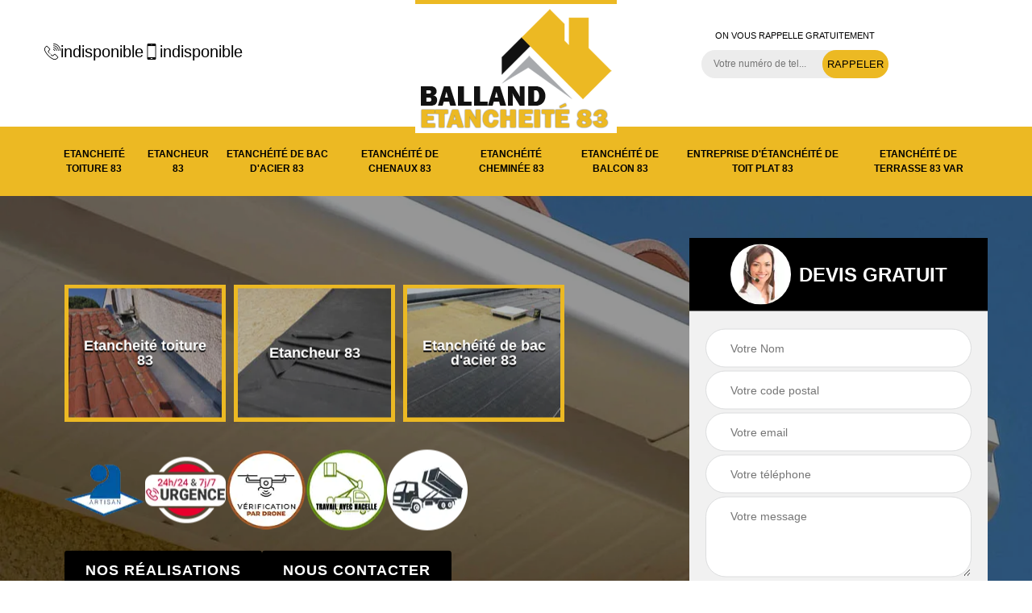

--- FILE ---
content_type: text/html; charset=UTF-8
request_url: https://www.entreprise-etancheite-83.fr/etancheite-chenaux-rougiers-83170
body_size: 5775
content:
<!DOCTYPE html>
<html dir="ltr" lang="fr-FR">
<head>
		<meta charset="UTF-8" />
    <meta name=viewport content="width=device-width, initial-scale=1.0, minimum-scale=1.0 maximum-scale=1.0">
    <meta http-equiv="content-type" content="text/html; charset=UTF-8" >
    <title>Etanchéité de chenaux à Rougiers 83170 entreprise sérieuse.</title>
        <meta name="description" content="Etanchéité de chenaux à Rougiers 83170 une entreprise sérieuse à votre service pour vos travaux, technique de pro, Balland Etancheité 83 tel: 04 82 29 46 35, devis gratuit.">        <link rel="canonical" href="https://www.entreprise-etancheite-83.fr/etancheite-chenaux-rougiers-83170" />    <link rel="shortcut icon" href="/skins/default/images/p/favicon.ico" type="image/x-icon">
	<link rel="icon" href="/skins/default/images/p/favicon.ico" type="image/x-icon"> 
<link href="/skins/default/css/style.css" rel="stylesheet" type="text/css"/>
<link rel="preconnect" href="https://www.googletagmanager.com">
<link rel="preconnect" href="https://nominatim.openstreetmap.org"><script type="application/ld+json">{
    "@context": "http://schema.org",
    "@type": "LocalBusiness",
    "name": "Balland Etancheit\u00e9 83",
    "url": "https://www.entreprise-etancheite-83.fr",
    "telephone": "indisponible",
    "mobile": "indisponible",
    "email": "indisponible",
    "address": {
        "@type": "PostalAddress",
        "streetAddress": "indisponible",
        "addressLocality": null,
        "postalCode": "",
        "addressCountry": "FR"
    }
}</script></head>

<body class="Desktop ville">    
    
    <section class="topNavigation"><div class="container"><div class="row align-items-center"><div class="col-md-4 col-sm-6 text-center text-md-left"><div class="telTopNav"><div><a href="tel:indisponible"><img loading="lazy" loading="lazy" src="/skins/default/images/img/fixe.webp" alt="icon">indisponible</a><a href="tel:indisponible"><img loading="lazy" loading="lazy" src="/skins/default/images/img/portable.webp" alt="icon">indisponible</a></div></div></div><div class="col-md-4 col-sm-12 text-center"><a href="/" title="logo-etancheite-83-balland-etancheite-83" class="logo"><img loading="lazy" loading="lazy" src="/skins/default/images/p/Logo-balland-etancheite-83.png" alt="etancheite-balland-etancheite-83"></a></div><div class="col-md-4 col-sm-6 text-center d-md-flex"><div class="custom_rappel_top"><strong>On vous rappelle gratuitement</strong><form action="/message.php" method="post" id="rappel_immediat"><input type="text" name="mail" id="mail2" value=""><input type="hidden" name="type" value="rappel"><input type="text" name="numtel" required="" placeholder="Votre numéro de tel..." class="form-input"><input type="submit" name="OK" value="RAPPELER" class=" btn btn-submit"></form></div></div></div></div></section><header  class="header headroom"><div class="page-header-inner"><div class="menu-site"><div class="container"><nav class="nav"><ul class="nav-list"><li class="nav-item"><a href="/">Etancheité toiture 83</a></li><li class="nav-item"><a href="etancheur-etancheite-var-83">Etancheur 83</a></li><li class="nav-item"><a href="etancheite-bac-acier-var-83">Etanchéité de bac d'acier 83</a></li><li class="nav-item"><a href="etancheite-chenaux-var-83">Etanchéité de chenaux 83</a></li><li class="nav-item"><a href="Etanchéité-cheminée-var-83">Etanchéité cheminée 83</a></li><li class="nav-item"><a href="etancheite-balcon-var-83">Etanchéité de balcon 83</a></li><li class="nav-item"><a href="etancheite-toit-plat-var-83">Entreprise d'étanchéité de toit plat 83</a></li><li class="nav-item"><a href="etancheite-terrasse-var-83">Etanchéité de terrasse 83 Var</a></li></ul></nav></div></div></div></header>
    <div class="homeslider"><div class="ContainerSlider"><div class="slider"><div class="fullImg" style="background-image: url(/skins/default/images/p/etancheite-gouttiere-et-chenaux-83.webp);"></div></div><div class="caption"><div class="container"><div class="row align-items-center justify-content-between"><div class="col-md-7"><div class="competenceListe"><div class="comp_item"><div class="entry-header"><a href="/" class="entry-thumbnail"><img loading="lazy" loading="lazy" src="/skins/default/images/p/cat-etancheite-toiture-balland-etancheite-83.webp" alt="etancheite-toiture-83"><span>Etancheité toiture 83</span></a></div></div><div class="comp_item"><div class="entry-header"><a href="etancheur-etancheite-var-83" class="entry-thumbnail"><img loading="lazy" loading="lazy" src="/skins/default/images/p/cat-etancheur-balland-etancheite-83.webp" alt="etancheur-83"><span>Etancheur 83</span></a></div></div><div class="comp_item"><div class="entry-header"><a href="etancheite-bac-acier-var-83" class="entry-thumbnail"><img loading="lazy" loading="lazy" src="/skins/default/images/p/cat-etancheite-de-bac-acier-balland-etancheite-83.webp" alt="etancheite-de-bac-d-acier-83"><span>Etanchéité de bac d'acier 83</span></a></div></div><div class="comp_item"><div class="entry-header"><a href="etancheite-chenaux-var-83" class="entry-thumbnail"><img loading="lazy" loading="lazy" src="/skins/default/images/p/cat-etancheite-gouttiere-et-chenaux-balland-etancheite-83.webp" alt="etancheite-de-chenaux-83"><span>Etanchéité de chenaux 83</span></a></div></div><div class="comp_item"><div class="entry-header"><a href="Etanchéité-cheminée-var-83" class="entry-thumbnail"><img loading="lazy" loading="lazy" src="/skins/default/images/p/cat-etancheite-de-cheminee-balland-etancheite-83.webp" alt="etancheite-cheminee-83"><span>Etanchéité cheminée 83</span></a></div></div><div class="comp_item"><div class="entry-header"><a href="etancheite-balcon-var-83" class="entry-thumbnail"><img loading="lazy" loading="lazy" src="/skins/default/images/p/cat-etancheite-de-balcon-balland-etancheite-83.webp" alt="etancheite-de-balcon-83"><span>Etanchéité de balcon 83</span></a></div></div><div class="comp_item"><div class="entry-header"><a href="etancheite-toit-plat-var-83" class="entry-thumbnail"><img loading="lazy" loading="lazy" src="/skins/default/images/p/cat-etancheite-de-toit-plat-balland-etancheite-83.webp" alt="entreprise-d-etancheite-de-toit-plat-83"><span>Entreprise d'étanchéité de toit plat 83</span></a></div></div><div class="comp_item"><div class="entry-header"><a href="etancheite-terrasse-var-83" class="entry-thumbnail"><img loading="lazy" loading="lazy" src="/skins/default/images/p/cat-etancheite-de-terrasse-balland-etancheite-83.webp" alt="etancheite-de-terrasse-83-var"><span>Etanchéité de terrasse 83 Var</span></a></div></div></div><div class="captionText"><div class="logo-divers"><img loading="lazy" loading="lazy" src="/skins/default/images/img/artisan.webp" alt="artisan"><img loading="lazy" loading="lazy" src="/skins/default/images/img/urgence-logo.webp" alt="urgence-logo"><img loading="lazy" loading="lazy" src="/skins/default/images/img/drone.webp" alt="drone"><img loading="lazy" loading="lazy" src="/skins/default/images/img/nacelle.webp" alt="nacelle"><img loading="lazy" loading="lazy" src="/skins/default/images/img/benne.webp" alt="benne"></div><div class="btn_"><a href="/realisations" class="btn btn-rea">Nos réalisations</a><a href="/contact" class="btn btn-rea">Nous contacter</a></div></div></div><div class="col-lg-4 col-md-5"><div class="Devisgratuit"><div id="titreDevis" class="d-md-flex align-items-center justify-content-center"><span class="call"><img loading="lazy" loading="lazy" src="/skins/default/images/img/call.webp" alt="call"></span><div class="h3">Devis gratuit</div></div><form action="/message.php" method="post" id="FormDevis"><input type="text" name="mail" id="mail" value=""><input type="text" name="nom" required="" class="form-input" placeholder="Votre Nom"><input type="text" name="code_postal" required="" class="form-input" placeholder="Votre code postal"><input type="text" name="email" required="" class="form-input" placeholder="Votre email"><input type="text" name="telephone" required="" class="form-input" placeholder="Votre téléphone"><textarea name="message" required="" class="form-input" placeholder="Votre message"></textarea><input type="submit" value="Envoyer ma demande" class="btn btn-submit"></form></div></div></div></div></div></div></div><div class="Contenu"><div class="container"><div class="corps"><div class="row"><div class="col-md-8"><div class="mainleft"><div class="contenublock"><div class="Block Block0"><div class="bloc-une"><h1>Entreprise étanchéité de chenaux Rougiers 83170 déplacement gratuit.</h1><h2>Obtenir un devis étanchéité gouttière et cheneaux 83170</h2><p>Il est toujours important d’avoir des structures solides et dépourvues de dommages afin d’assurer la qualité et le confort de chaque habitation. Balland Etancheité 83 est en mesure de réaliser l’étanchéité de gouttière ou de chéneaux par l’application de résine ou de membrane PVC. Le choix vous appartient, notre équipe est présente pour assister chaque projet. Si vous souhaitez avoir une gouttière ou des chéneaux qui assurent son rôle et épargnent les fuites d’eau, vous pouvez opter pour les services d’étanchéité. Vous pouvez connaître le prix des interventions en faisant la demande auprès de notre entreprise. </p></div></div><div class="Block Block1"><div class="row"><div class="col-md-4 d-flex"><div class="bgImgF" style="background-image: url(/photos/2075152-etancheite-gouttiere-et-chenaux-balland-etancheite-83-2.jpg)"></div></div><div class="col-md-8"><div class="bloc-une"><h2>Pourquoi s’adresser à une entreprise d’étanchéité de gouttière et chénaux ?</h2><p>La mise en œuvre de travaux d’étanchéité de gouttière et chénaux nécessite une grande expertise de la part de l’opérateur, car c’est l’étanchéité de la toiture même qui est en jeu dans ce cas précis. Il ne faut donc pas confier cette mission à un amateur, d’autant plus que les risques d’accident sont réels puisqu’il faut travailler en hauteur. Si vous choisissez de faire appel à une entreprise spécialisée dans le domaine de l’étanchéité de gouttières et de chénaux, vous profitez d’un travail de qualité assuré par une équipe professionnelle.
</p></div></div></div></div><div class="Block Block2"><div class="row"><div class="col-md-4 d-flex"><div class="bgImgF" style="background-image: url(/photos/2075152-etancheite-gouttiere-et-chenaux-balland-etancheite-83-3.jpg)"></div></div><div class="col-md-8"><div class="bloc-une"><h2>Étanchéité de gouttière et de chénaux : faites appel à l’artisan Balland Etancheité 83</h2><p>L’artisan étancheur professionnel Balland Etancheité 83 propose ses services à tous les propriétaires dans la ville de Rougiers, dans le 83170 mais aussi dans les environs de cette localité s’ils rencontrent des soucis dans le cadre de l’étanchéité de gouttière et de chénaux. Grâce à son expérience, vous aurez des garanties par rapport à la qualité de ses prestations et vous profiterez également de conditions tarifaires plus abordables. Vous pouvez le contacter si vous avez des questions ou si vous voulez demander un devis.
</p></div></div></div></div><div class="accordeon-inner"><div class="Block Block3"><h2 class="accordion">Entreprise d’étanchéité de gouttière et chénaux : comment faire pour en trouver une ?</h2><div class="panelV"><p>Dans le cas où vous êtes à la recherche d’une entreprise d’étanchéité de gouttière et chénaux, il est recommandé de vérifier si le prestataire que vous contactez dispose d’une expérience assez longue et réussie dans le domaine. Vous devez aussi axer votre choix sur celle dont les prestations sont réputées être de bonne qualité et dont les conditions tarifaires sont abordables. Vous pouvez aller sur le web pour trouver des recommandations ou pratiquer la technique du bouche-à-oreille.
</p></div></div></div><div class="accordeon-inner"><div class="Block Block4"><h2 class="accordion">Balland Etancheité 83 : le professionnel qui peut assurer l’étanchéité de vos gouttières et de vos chéneaux</h2><div class="panelV"><p>La gouttière et le chéneau sont deux éléments qui sont installés le long de la toiture. Ils doivent être parfaitement étanches pour éviter les fuites dans le toit et le long des façades. Pour garantir que l’étanchéité de vos gouttières et chéneaux, faites appel à un professionnel aguerri en la matière. Pour ceux dans la ville de Rougiers, dans le 83170, ils peuvent contacter l’équipe de Balland Etancheité 83. Ce dernier est un prestataire plébiscité pour la qualité de ses services en matière d’étanchéité.
</p></div></div></div><div class="accordeon-inner"><div class="Block Block5"><h2 class="accordion">Étanchéité de gouttière : une qualité indispensable pour cet élément</h2><div class="panelV"><p>La gouttière est un accessoire indispensable pour la toiture. Si vous souhaitez que les eaux de pluie soient évacuées normalement sans qu’il n’y ait pas de fuite de toiture, il est impératif d’assurer l’étanchéité de votre gouttière. Pour cela, vous devez confier à un prestataire professionnel son assemblage et veiller à ce que les raccords utilisés soient parfaitement emboîtés et offrant une jonction parfaite. Pour une étanchéité de votre gouttière, contactez l’équipe de Balland Etancheité 83. Elle peut se déplacer dans toute la ville de Rougiers, mais aussi dans tout le 83170.
</p></div></div></div><div class="accordeon-inner"><div class="Block Block6"><h2 class="accordion">Comparez les prix des travaux d’étanchéité de gouttière et de chénaux appliqués par Balland Etancheité 83 pour vérifier s’il est le prestataire le moins cher</h2><div class="panelV"><p>Balland Etancheité 83 est réputé être le prestataire le moins cher en matière de réalisation de travaux d’étanchéité de gouttière et de chénaux, dans toute la ville de Rougiers, dans le 83170. Pour en être certain, il est conseillé de lui demander de vous établir un devis détaillé et de comparer le document reçu avec ceux de ses concurrents. Chez Balland Etancheité 83, l’établissement de devis ne vous engage pas et n’occasionne pas de frais.
</p></div></div></div><div class="accordeon-inner"><div class="Block Block7"><h2 class="accordion">Entreprise d’étanchéité de gouttière et de chenaux Balland Etancheité 83 : un leader dans son métier</h2><div class="panelV"><p>En matière de mise en œuvre d’étanchéité de gouttière et de chenaux, Balland Etancheité 83 est une entreprise de référence ! Présente sur le marché depuis plusieurs années, elle dispose d’une expérience réussie à laquelle s’ajoute une volonté d’offrir des prestations personnalisées à ses clients. Si vous avez des missions à confier à son équipe ou si vous voulez avoir de plus amples informations à propos de ses services, vous pouvez vous rendre auprès de son siège ou visiter son site internet.
</p></div></div></div><div class="accordeon-inner"><div class="Block Block8"><h2 class="accordion">Devis de travaux d’étanchéité gouttière et chenaux : obtenez le vôtre en une heure</h2><div class="panelV"><p>Si vous vous déplacez auprès du bureau de l’entreprise Balland Etancheité 83 pour lui demander un devis de travaux d’étanchéité gouttière et chenaux, son équipe de chargés de clientèle vous en dressera un dans l’heure suivant votre demande. Le devis qui vous sera remis en main propre détaillera toutes vos dépenses, en principal et en accessoire. Ce document ne vous engage pas, car il ne vaut pas encore contrat. Il est aussi nécessaire de préciser que sa délivrance n’occasionne pas de frais.
</p></div></div></div><div class="accordeon-inner"><div class="Block Block9"><h2 class="accordion">Travaux d’étanchéité de gouttière et de chenaux : Balland Etancheité 83 est la référence en matière de tarif</h2><div class="panelV"><p>Les tarifs pratiqués par le professionnel Balland Etancheité 83 dans le cadre de la réalisation de travaux d’étanchéité gouttière et chenaux sont les moins chers du marché. C’est pour cette raison que les propriétaires dans la ville de Rougiers, mais aussi ceux dans tout le 83170 choisissent de s’adresser à lui. En plus de pratiquer des prix qui conviennent à tous les budgets, il donne des garanties réelles par rapport à la qualité de ses services. Appelez-le pour lui demander un devis détaillé.
</p></div></div></div><div class="accordeon-inner"><div class="Block Block10"><h2 class="accordion">Pourquoi s’adresser à Balland Etancheité 83 pour l’étanchéité de sa gouttière et de ses chéneaux ?</h2><div class="panelV"><p>Implantée dans la ville de Rougiers, dans le 83170, Balland Etancheité 83 est un expert reconnu dans la réalisation de travaux d’étanchéité. Ses prestations peuvent porter sur divers éléments de la toiture et autres structures d’un immeuble, dont notamment les gouttières et les chéneaux. Si vous voulez assurer une étanchéité parfaite de ces deux éléments, ce prestataire vous enverra une équipe d’étancheurs chevronnés. Ils trouveront la solution à votre problème si ces derniers présentaient des fuites. Demandez-lui un devis si nécessaire !
</p></div></div></div></div></div></div><div class="col-md-4"><div class="mainright"><div class="imgright" style="background-image: url(/photos/2075152-etancheite-gouttiere-et-chenaux-balland-etancheite-83-1.jpg)"></div><div class="Devisgratuit"><div class="engagement"><div class="h3">Nos engagements</div><ul class="eng-liste"><li>Devis et déplacement gratuits</li><li>Sans engagement</li><li>Artisan passionné</li><li>Prix imbattable</li><li>Travail de qualité</li></ul></div><div class="telDevis"><p class="tel"><i class="icon icon-phone"><img loading="lazy" loading="lazy" src="/skins/default/images/img/fixe-bl.webp" alt="icon"></i><a href="tel:indisponible">indisponible</a></p><p class="tel"><i class="icon icon-mobile"><img loading="lazy" loading="lazy" src="/skins/default/images/img/portable-bl.webp" alt="icon"></i><a href="tel:indisponible">indisponible</a></p></div></div><div class="MapRight"><div class="h3">Nous localiser</div><span>Etanchéité gouttière et chenaux   Rougiers</span><div id="Map"></div><p class="d-flex align-items-center adr"><span><img loading="lazy" loading="lazy" src="/skins/default/images/img/adresse.webp" alt="icon">indisponible</span></p></div></div></div></div></div></div></div><div class="categoriesList"><div class="container"><div class="Services"><div class="h2 Titre">Autres services</div><div class="Liens"><a href="/etancheur-etancheite-rougiers-83170">Etancheur Rougiers</a><a href="/etancheite-bac-acier-rougiers-83170">Etanchéité de bac d'acier Rougiers</a><a href="/etancheite-toiture-rougiers-83170">Etancheité toiture Rougiers</a><a href="/etancheite-cheminee-rougiers-83170">Etanchéité cheminée Rougiers</a><a href="/etancheite-balcon-rougiers-83170">Etanchéité de blacon Rougiers</a><a href="/etancheite-toit-plat-rougiers-83170">Entreprise d'étanchéité de toit plat Rougiers</a><a href="/etancheite-terrasse-rougiers-83170">Etanchéité de terrasse Rougiers 83170</a></div></div></div></div>
    <footer id="footer"><div class="container"><div class="d-md-flex justify-content-between align-items-center"><p class="copyright"><a href="/" title="logo-etancheite-83-balland-etancheite-83" class="logo-footer"><img loading="lazy" loading="lazy" src="/skins/default/images/p/Logo-balland-etancheite-83.png" alt="etancheite-balland-etancheite-83"></a></p><p class="tel-footer"><i class="icon icon-phone"><img loading="lazy" loading="lazy" src="/skins/default/images/img/fixe-bl.webp" alt="icon"></i><span><span><a href="tel:indisponible">indisponible</a></span><span><a href="tel:indisponible">indisponible</a></span></span></p><p class="adresse"><i class="icon icon-location"><img loading="lazy" loading="lazy" src="/skins/default/images/img/adresse-bl.webp" alt="icon"></i><span>indisponible</span></p></div><div class="copyright mobilC"><span>© 2025 - 2026 Tout droit réservé - <a href="/mentions-legales" title="Mentions légales">Mentions légales</a></span></div></div></footer>
</body>

<script src="/js/jquery-3.6.0.min.js"></script>
<script src="/js/scripts.js"></script>
<script src="skins/default/js/slick.min.js"></script>


<link rel="stylesheet" href="/js/leaflet/leaflet.css" />
<script src="/js/leaflet/leaflet.js"></script>
<script src="/js/map.js"></script>
<script>initMap('France',16);</script>

<script type="text/javascript">		
	var Support = 'Desktop';
	$(document).ready(function(){
		// Js lancés une fois la page chargée
			
		          initAnalytics('_');
		
        // Append the mobile icon nav
        $('.nav-mobile').click(function(){
            $('.menu-site').toggle();
        });
        

        //avis
        
        //slider
		
        $('.slider').slick({
          arrows: false,
          fade:true,
          speed: 900,
          autoplay:true,
          pauseOnHover:false,
          autoplaySpeed: 3000
        })
                $('.competenceListe').slick({
          arrows: false,
          slidesToShow: 3,
          slidesToScroll: 1,
          speed: 900,
          autoplay:true,
          pauseOnHover:false,
          autoplaySpeed: 3000,
          responsive: [
            {
              breakpoint: 640,
              settings: {
                slidesToShow: 2,
                slidesToScroll: 1
              }
            }
          ]
        })
        
        //accordeon
        var acc = document.getElementsByClassName("accordion");
        var i;

        for (i = 0; i < acc.length; i++) {
            acc[i].onclick = function(){
                this.classList.toggle("active");
                this.nextElementSibling.classList.toggle("show");
            }
        }

        
	});
	</script>

</html>


--- FILE ---
content_type: text/html; charset=UTF-8
request_url: https://www.entreprise-etancheite-83.fr/ajax.php
body_size: 119
content:
{"code_google_tags":"","code_analytics":"UA-158624376-14","RGPD":null,"dbg":["Erreur  n'est pas reconnu."]}